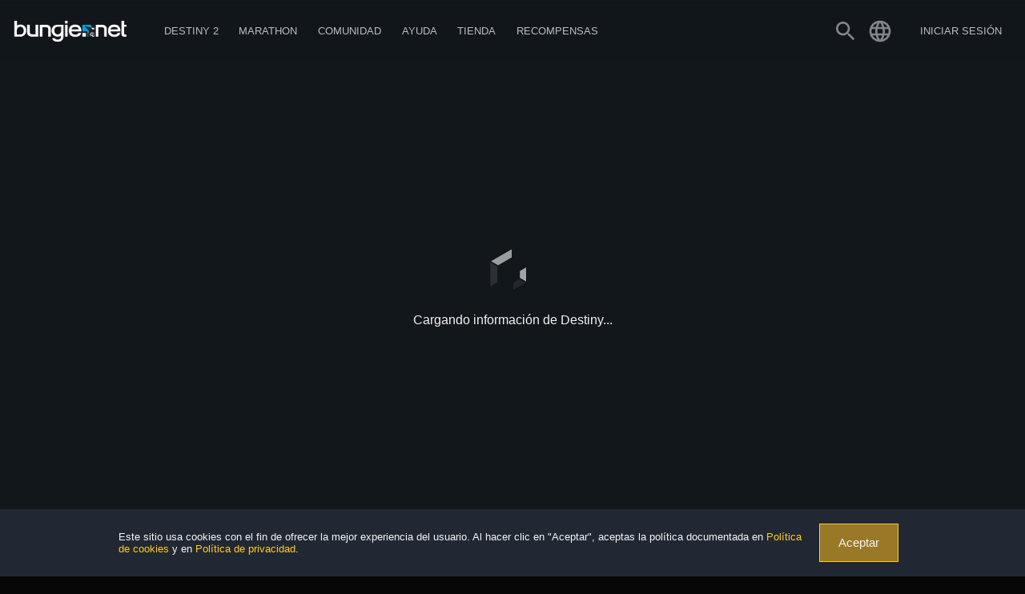

--- FILE ---
content_type: text/html
request_url: https://www.bungie.net/7/es/Triumphs/1/4611686018438783454/2305843009269699929/3215903653?sort=Default
body_size: 6498
content:
<!DOCTYPE html><html lang="es-ES" style="background-color:#060606" class="r-gridmax r-large r-max r-medium es plat-windows webp" data-react-helmet="class,lang"><head><meta charset="utf-8"><meta name="viewport" content="width=device-width,initial-scale=1,user-scalable=yes"><meta name="theme-color" content="#393f45"><base href="/7"><link rel="manifest" href="/7/manifest.json"><link rel="shortcut icon" href="/7/favicon.ico"><title>Triunfos | Bungie.net</title><link href="/7/static/css/62.60d2e00b.chunk.css?34310d6ab352c6ccefc9" rel="stylesheet"><link rel="stylesheet" type="text/css" href="/7/static/css/2.996906b7.chunk.css"><script charset="utf-8" src="/7/static/js/2.f97da1b7.chunk.js"></script><link rel="stylesheet" type="text/css" href="/7/static/css/5.3078c52e.chunk.css"><script charset="utf-8" src="/7/static/js/5.cf439f39.chunk.js"></script><link rel="stylesheet" type="text/css" href="/7/static/css/7.00c9d10b.chunk.css"><script charset="utf-8" src="/7/static/js/7.0eb2b20e.chunk.js"></script><link rel="stylesheet" type="text/css" href="/7/static/css/Triumphs.47e66d14.chunk.css"><script charset="utf-8" src="/7/static/js/Triumphs.a4c4751c.chunk.js"></script><style data-emotion="css" data-s=""></style><meta property="og:site_name" content="Bungie.net" data-react-helmet="true"><meta property="og:locale" content="es_ES" data-react-helmet="true"><meta name="twitter:card" content="summary_large_image" data-react-helmet="true"><meta name="twitter:site" content="@Bungie" data-react-helmet="true"><meta name="twitter:creator" content="@Bungie" data-react-helmet="true"><meta name="twitter:app:url:iphone" content="bungie://bungie.net/es-ES" data-react-helmet="true"><meta name="twitter:app:url:ipad" content="bungie://bungie.net/es-ES" data-react-helmet="true"><meta name="twitter:app:url:googleplay" content="bungie://bungie.net/es-ES" data-react-helmet="true"><meta name="twitter:domain" content="Bungie.net" data-react-helmet="true"><meta name="twitter:app:name:iphone" content="Bungie Mobile" data-react-helmet="true"><meta name="twitter:app:name:ipad" content="Bungie Mobile" data-react-helmet="true"><meta name="twitter:app:name:googleplay" content="Bungie Mobile" data-react-helmet="true"><meta name="twitter:app:id:iphone" content="id441444902" data-react-helmet="true"><meta name="twitter:app:id:ipad" content="id441444902" data-react-helmet="true"><meta name="twitter:app:id:googleplay" content="com.bungieinc.bungiemobile" data-react-helmet="true"><link rel="canonical" href="https://www.bungie.net/7/es/Triumphs/1/4611686018438783454/2305843009269699929/3215903653" data-react-helmet="true"><meta name="description" content="Triunfos" data-react-helmet="true"><meta property="og:title" content="Triunfos" data-react-helmet="true"><meta property="og:description" content="Triunfos" data-react-helmet="true"><meta property="og:url" content="https://www.bungie.net/7/es/Triumphs/1/4611686018438783454/2305843009269699929/3215903653" data-react-helmet="true"><meta property="og:type" content="website" data-react-helmet="true"><meta property="og:image" content="https://www.bungie.net/img/theme/bungienet/logo-share-large.png?on-purpose=true" data-react-helmet="true"><meta property="og:image:secure_url" content="https://www.bungie.net/img/theme/bungienet/logo-share-large.png?on-purpose=true" data-react-helmet="true"><meta property="og:image:width" content="1200" data-react-helmet="true"><meta property="og:image:height" content="630" data-react-helmet="true"><meta name="twitter:title" content="Triunfos" data-react-helmet="true"><meta name="twitter:description" content="Triunfos" data-react-helmet="true"><meta name="twitter:image" content="https://www.bungie.net/img/theme/bungienet/logo-share-large.png?on-purpose=true" data-react-helmet="true"></head><body><noscript>You need to enable JavaScript to run this app.</noscript><div id="root"><div id="app-layout"><div class="nav-visibility-listener" style="position: absolute; width: 1px; height: 1px; top: 60px;"></div><header id="main-navigation" class="MainNavigation_mainNav__hW-s_"><div class="MainNavigation_headerContents__1j8T3"><a id="MainNavigation_topLogo__zqNvk" data-component="Link" data-legacy="false" href="/7/" style="background-image: url(&quot;/img/theme/bungienet/bnetlogo.png&quot;);"></a><div class="MainNavigation_smallMenu__7MZvS" style="background-image: url(&quot;/img/theme/bungienet/menu.png&quot;);"></div><div class="MainNavigation_mainNavigationLinks__3phJq"><a id="MainNavigation_logo__3fFJK" data-component="Link" data-legacy="false" href="/7/" style="background-image: url(&quot;/img/theme/bungienet/bnetlogo.png&quot;);"></a><div class="MainNavigation_loggedOutButtons__2SN_t"><button class="MainNavigation_loButton__3REkg Button_button__LYEcj Button_gold__PEWtB button" type="button">Registrarse</button><button class="MainNavigation_loButton__3REkg Button_button__LYEcj Button_white__27BMf button" type="button">Iniciar sesión</button></div><div class="MenuItem_navBucket__1AgA8"><a class="MenuItem_menuItem__2lond" data-component="Link" data-legacy="false" href="/7/es/Destiny"><div class="MenuItem_linkLabel__2AN_A"><div>Destiny 2</div></div><span class="icon Icon_icon__2JAk5 MenuItem_expandIcon__2pI1A"><i class="material-icons">expand_more</i></span></a><div class="MenuItem_navBucketItems__1uMhb"><a href="https://www.destinythegame.com/es/YearOfProphecy" target="_blank" rel="noreferrer" class="MenuItem_menuItem__2lond TopNavYearOfProphecy" data-component="a" data-legacy="true"><div class="MenuItem_linkLabel__2AN_A"><div class="MenuItem_secondaryLabel__2nkki">Expansión del año&nbsp;8</div><div>Año de la Profecía</div></div></a><a class="MenuItem_menuItem__2lond TopNavNewLight" data-component="Link" data-legacy="false" href="/7/es/Destiny/NewLight"><div class="MenuItem_linkLabel__2AN_A"><div>Juega gratis</div></div></a><a class="MenuItem_menuItem__2lond TopNavPreviousReleases" data-component="Link" data-legacy="false" href="/7/es/Destiny/Buy"><div class="MenuItem_linkLabel__2AN_A"><div>Lanzamientos previos</div></div></a><a class="MenuItem_menuItem__2lond TopNavNews" data-component="Link" data-legacy="false" href="/7/es/News/Destiny"><div class="MenuItem_linkLabel__2AN_A"><div class="MenuItem_secondaryLabel__2nkki">Destiny</div><div>Noticias</div></div></a><hr><a class="MenuItem_menuItem__2lond TopNavRewardsPassProgress" data-component="Link" data-legacy="false" href="/7/es/Seasons/Progress"><div class="MenuItem_linkLabel__2AN_A"><div>Progreso del pase de recompensas</div></div></a><a class="MenuItem_menuItem__2lond FireteamFinder" data-component="Link" data-legacy="false" href="/7/es/FireteamFinder"><div class="MenuItem_linkLabel__2AN_A"><div>Buscador de escuadras</div></div></a><a href="https://www.bungie.net/es/ClanV2/MyClans" class="MenuItem_menuItem__2lond Clans" data-component="a" data-legacy="true"><div class="MenuItem_linkLabel__2AN_A"><div>Clanes</div></div></a></div></div><div class="MenuItem_navBucket__1AgA8"><a href="https://www.marathonthegame.com/" target="_blank" rel="noreferrer" class="MenuItem_menuItem__2lond" data-component="a" data-legacy="true"><div class="MenuItem_linkLabel__2AN_A"><div>Marathon</div></div><span class="icon Icon_icon__2JAk5 MenuItem_expandIcon__2pI1A"><i class="material-icons">expand_more</i></span></a><div class="MenuItem_navBucketItems__1uMhb"><a href="https://www.marathonthegame.com/" target="_blank" rel="noreferrer" class="MenuItem_menuItem__2lond TopNavLearnMore" data-component="a" data-legacy="true"><div class="MenuItem_linkLabel__2AN_A"><div>Ver más</div></div></a><a class="MenuItem_menuItem__2lond TopNavNews" data-component="Link" data-legacy="false" href="/7/es/News/Marathon"><div class="MenuItem_linkLabel__2AN_A"><div class="MenuItem_secondaryLabel__2nkki">Marathon</div><div>Noticias</div></div></a><a href="https://www.discord.gg/marathonthegame" target="_blank" rel="noreferrer" class="MenuItem_menuItem__2lond TopNavJoinServer" data-component="a" data-legacy="true"><div class="MenuItem_linkLabel__2AN_A"><div class="MenuItem_secondaryLabel__2nkki">Discord</div><div>Unirse al servidor</div></div></a></div></div><div class="MenuItem_navBucket__1AgA8"><a href="https://www.bungie.net/es/News" class="MenuItem_menuItem__2lond" data-component="a" data-legacy="true"><div class="MenuItem_linkLabel__2AN_A"><div>Comunidad</div></div><span class="icon Icon_icon__2JAk5 MenuItem_expandIcon__2pI1A"><i class="material-icons">expand_more</i></span></a><div class="MenuItem_navBucketItems__1uMhb"><a class="MenuItem_menuItem__2lond TopNavNews" data-component="Link" data-legacy="false" href="/7/es/News"><div class="MenuItem_linkLabel__2AN_A"><div>Noticias</div></div></a><a href="https://www.discord.gg/marathonthegame" target="_blank" rel="noreferrer" class="MenuItem_menuItem__2lond TopNavMarathon" data-component="a" data-legacy="true"><div class="MenuItem_linkLabel__2AN_A"><div class="MenuItem_secondaryLabel__2nkki">Discord</div><div>Marathon</div></div></a><a href="https://www.discord.gg/destinygame" target="_blank" rel="noreferrer" class="MenuItem_menuItem__2lond TopNavDestiny" data-component="a" data-legacy="true"><div class="MenuItem_linkLabel__2AN_A"><div class="MenuItem_secondaryLabel__2nkki">Discord</div><div>Destiny</div></div></a><a href="https://www.bungie.net/es/Forum/Topics" class="MenuItem_menuItem__2lond TopNavForums" data-component="a" data-legacy="true"><div class="MenuItem_linkLabel__2AN_A"><div>Foros</div></div></a></div></div><div class="MenuItem_navBucket__1AgA8"><a href="https://www.bungie.net/es/Support" class="MenuItem_menuItem__2lond" data-component="a" data-legacy="true"><div class="MenuItem_linkLabel__2AN_A"><div>Ayuda</div></div><span class="icon Icon_icon__2JAk5 MenuItem_expandIcon__2pI1A"><i class="material-icons">expand_more</i></span></a><div class="MenuItem_navBucketItems__1uMhb"><a href="https://www.bungie.net/es/Support" class="MenuItem_menuItem__2lond TopNavArticles" data-component="a" data-legacy="true"><div class="MenuItem_linkLabel__2AN_A"><div>Centro de ayuda</div></div></a><a class="MenuItem_menuItem__2lond TopNavDestiny2Guide" data-component="Link" data-legacy="false" href="/7/es/News/article/official-destiny-2-guide-new"><div class="MenuItem_linkLabel__2AN_A"><div>Guía para jugadores nuevos</div></div></a><a href="https://www.bungie.net/es/Forums/Topics/?tg=Help" class="MenuItem_menuItem__2lond TopNavHelpForum" data-component="a" data-legacy="true"><div class="MenuItem_linkLabel__2AN_A"><div>Foro de ayuda</div></div></a><a href="https://www.bungie.net/Silver" class="MenuItem_menuItem__2lond TopNavEververse" data-component="a" data-legacy="true"><div class="MenuItem_linkLabel__2AN_A"><div>Eververso</div></div></a><a href="https://www.bungie.net/es/Forums/Topics/?tg=Help%20Eververse" class="MenuItem_menuItem__2lond TopNavEververseHelpForum" data-component="a" data-legacy="true"><div class="MenuItem_linkLabel__2AN_A"><div>Foro de Ayuda de Eververso</div></div></a><a href="https://help.bungie.net/hc/articles/4402601695252" class="MenuItem_menuItem__2lond TopNavMentalHealth" data-component="a" data-legacy="true"><div class="MenuItem_linkLabel__2AN_A"><div>Recursos de salud mental</div></div></a></div></div><div class="MenuItem_navBucket__1AgA8" data-id="store"><a href="https://bungiestore.com/" target="_blank" rel="noreferrer" class="MenuItem_menuItem__2lond" data-component="a" data-legacy="true"><div class="MenuItem_linkLabel__2AN_A"><div>Tienda</div></div><span class="icon Icon_icon__2JAk5 MenuItem_expandIcon__2pI1A"><i class="material-icons">expand_more</i></span></a><div class="MenuItem_navBucketItems__1uMhb"><a class="MenuItem_menuItem__2lond TopNavBuyDestiny" data-component="Link" data-legacy="false" href="/7/es/Destiny/Buy"><div class="MenuItem_linkLabel__2AN_A"><div>Comprar Destiny 2</div></div></a><a href="https://bungiestore.com/" target="_blank" rel="noreferrer" class="MenuItem_menuItem__2lond TopNavBungieStore" data-component="a" data-legacy="true"><div class="MenuItem_linkLabel__2AN_A"><div>Bungie Store</div></div></a><a class="MenuItem_menuItem__2lond BungieRewards" data-component="Link" data-legacy="false" href="/7/es/Direct/Rewards"><div class="MenuItem_linkLabel__2AN_A"><div>Recompensas de Bungie</div></div></a></div></div><div class="MenuItem_navBucket__1AgA8" data-id="rewards"><a class="MenuItem_menuItem__2lond" data-component="Link" data-legacy="false" href="/7/es/Direct/Rewards"><div class="MenuItem_linkLabel__2AN_A"><div>Recompensas</div></div><span class="icon Icon_icon__2JAk5 MenuItem_expandIcon__2pI1A"><i class="material-icons">expand_more</i></span></a><div class="MenuItem_navBucketItems__1uMhb"><a href="https://bungiestore.com/bungie-rewards" target="_blank" rel="noreferrer" class="MenuItem_menuItem__2lond TopNavBungieStoreRewards" data-component="a" data-legacy="true"><div class="MenuItem_linkLabel__2AN_A"><div>Recompensas de la Bungie Store</div></div></a><a href="https://www.bungie.net/es/Profile/Rewards" class="MenuItem_menuItem__2lond TopNavClaimDigitalRewards" data-component="a" data-legacy="true"><div class="MenuItem_linkLabel__2AN_A"><div>Reclama tus recompensas digitales</div></div></a></div></div></div><div class="MainNavigation_signIn__3N4eD"><div class="UserMenu_userAuth__1Eh0R"><a class="UserMenu_trigger__2-inN" data-component="Link" data-legacy="false" href="/7/es/Search"><svg stroke="currentColor" fill="currentColor" stroke-width="0" viewBox="0 0 24 24" height="1em" width="1em" xmlns="http://www.w3.org/2000/svg"><path d="M15.5 14h-.79l-.28-.27C15.41 12.59 16 11.11 16 9.5 16 5.91 13.09 3 9.5 3S3 5.91 3 9.5 5.91 16 9.5 16c1.61 0 3.09-.59 4.23-1.57l.27.28v.79l5 4.99L20.49 19l-4.99-5zm-6 0C7.01 14 5 11.99 5 9.5S7.01 5 9.5 5 14 7.01 14 9.5 11.99 14 9.5 14z"></path></svg></a><div class="LocaleSwitcher_wrapper__2ILGr UserMenu_localeTrigger__MjQ4m"><div class="LocaleSwitcher_trigger__1I9IF UserMenu_trigger__2-inN"><svg stroke="currentColor" fill="currentColor" stroke-width="0" viewBox="0 0 24 24" height="1em" width="1em" xmlns="http://www.w3.org/2000/svg"><path d="M11.99 2C6.47 2 2 6.48 2 12s4.47 10 9.99 10C17.52 22 22 17.52 22 12S17.52 2 11.99 2zm6.93 6h-2.95c-.32-1.25-.78-2.45-1.38-3.56 1.84.63 3.37 1.91 4.33 3.56zM12 4.04c.83 1.2 1.48 2.53 1.91 3.96h-3.82c.43-1.43 1.08-2.76 1.91-3.96zM4.26 14C4.1 13.36 4 12.69 4 12s.1-1.36.26-2h3.38c-.08.66-.14 1.32-.14 2 0 .68.06 1.34.14 2H4.26zm.82 2h2.95c.32 1.25.78 2.45 1.38 3.56-1.84-.63-3.37-1.9-4.33-3.56zm2.95-8H5.08c.96-1.66 2.49-2.93 4.33-3.56C8.81 5.55 8.35 6.75 8.03 8zM12 19.96c-.83-1.2-1.48-2.53-1.91-3.96h3.82c-.43 1.43-1.08 2.76-1.91 3.96zM14.34 14H9.66c-.09-.66-.16-1.32-.16-2 0-.68.07-1.35.16-2h4.68c.09.65.16 1.32.16 2 0 .68-.07 1.34-.16 2zm.25 5.56c.6-1.11 1.06-2.31 1.38-3.56h2.95c-.96 1.65-2.49 2.93-4.33 3.56zM16.36 14c.08-.66.14-1.32.14-2 0-.68-.06-1.34-.14-2h3.38c.16.64.26 1.31.26 2s-.1 1.36-.26 2h-3.38z"></path></svg></div><div class="LocaleSwitcher_options__2CE42" aria-label="##validationproperties.preferredLanguage##" role="listbox"><div role="option" aria-selected="false" class="LocaleSwitcher_option__3s4P1" data-locale="de">Deutsch</div><div role="option" aria-selected="false" class="LocaleSwitcher_option__3s4P1" data-locale="en">English</div><div role="option" aria-selected="true" class="LocaleSwitcher_option__3s4P1 LocaleSwitcher_current__9Q5EZ" data-locale="es">Español</div><div role="option" aria-selected="false" class="LocaleSwitcher_option__3s4P1" data-locale="es-mx">Español (México)</div><div role="option" aria-selected="false" class="LocaleSwitcher_option__3s4P1" data-locale="fr">Français</div><div role="option" aria-selected="false" class="LocaleSwitcher_option__3s4P1" data-locale="it">Italiano</div><div role="option" aria-selected="false" class="LocaleSwitcher_option__3s4P1" data-locale="ja">日本語</div><div role="option" aria-selected="false" class="LocaleSwitcher_option__3s4P1" data-locale="ko">한국어</div><div role="option" aria-selected="false" class="LocaleSwitcher_option__3s4P1" data-locale="pl">Polski</div><div role="option" aria-selected="false" class="LocaleSwitcher_option__3s4P1" data-locale="pt-br">Português (Brasil)</div><div role="option" aria-selected="false" class="LocaleSwitcher_option__3s4P1" data-locale="ru">Русский</div><div role="option" aria-selected="false" class="LocaleSwitcher_option__3s4P1" data-locale="zh-chs">简体中文</div><div role="option" aria-selected="false" class="LocaleSwitcher_option__3s4P1" data-locale="zh-cht">繁體中文</div></div></div><div class="MenuItem_navBucket__1AgA8 MenuItem_isAuthTrigger__2sOqq UserMenu_signIn__2RUlU" data-id="sign-in"><span class="MenuItem_menuItem__2lond UserMenu_signIn__2RUlU"><div class="MenuItem_linkLabel__2AN_A"><div>Iniciar sesión</div></div></span><div class="MenuItem_navBucketItems__1uMhb"><div class="MenuItem_menuItem__2lond">PlayStation</div><div class="MenuItem_menuItem__2lond">Steam</div><div class="MenuItem_menuItem__2lond">Xbox</div><div class="MenuItem_menuItem__2lond">Epic</div><div class="MenuItem_menuItem__2lond">Twitch</div><div class="UserMenu_registrationNavFooter__3JL1n"><button class="Button_button__LYEcj Button_small__1TGEH Button_gold__PEWtB button" type="button" style="width: 100%;">REGISTRARSE</button></div></div></div></div></div><div class="Sidebar_accountSidebar__2LSJ6"><span class="MuiTypography-root MuiTypography-caption css-1ij4i31">Bungie</span><a data-component="Link" data-legacy="false" href="/7/es/User/Profile"><div class="OneLineItem_oneLineItem__2BEmf OneLineItem_basicSizeSmall__2Whwg"><div class="OneLineItem_iconSlot__1fw-l"><div class="OneLineItem_icon__1_3oE"><div class="OneLineItem_iconCoin__Zcr_s" style="background-image: url(&quot;/img/theme/bungienet/account_sidebar/accountmenu_profile.png&quot;);"></div></div></div><div class="OneLineItem_textContent__3z4pN"><div class="OneLineItem_title__1c10G">Ver perfil</div></div><div class="OneLineItem_flairSlot__2MPwe"></div></div></a><a data-component="Link" data-legacy="false" href="/7/es/User/Account"><div class="OneLineItem_oneLineItem__2BEmf OneLineItem_basicSizeSmall__2Whwg"><div class="OneLineItem_iconSlot__1fw-l"><div class="OneLineItem_icon__1_3oE"><div class="OneLineItem_iconCoin__Zcr_s" style="background-image: url(&quot;/img/theme/bungienet/account_sidebar/accountmenu_settings.png&quot;);"></div></div></div><div class="OneLineItem_textContent__3z4pN"><div class="OneLineItem_title__1c10G">Configuración</div></div><div class="OneLineItem_flairSlot__2MPwe"></div></div></a><a data-component="Link" data-legacy="false" href="/7/es/User/Account/BungieFriends"><div class="OneLineItem_oneLineItem__2BEmf OneLineItem_basicSizeSmall__2Whwg"><div class="OneLineItem_iconSlot__1fw-l"><div class="OneLineItem_icon__1_3oE"><div class="OneLineItem_iconCoin__Zcr_s" style="background-image: url(&quot;/img/theme/bungienet/account_sidebar/accountmenu_friends.png&quot;);"></div></div></div><div class="OneLineItem_textContent__3z4pN"><div class="OneLineItem_title__1c10G">Amistades Bungie</div></div><div class="OneLineItem_flairSlot__2MPwe"></div></div></a><a data-component="Link" data-legacy="false" href="/7/es/Direct/Rewards"><div class="OneLineItem_oneLineItem__2BEmf OneLineItem_basicSizeSmall__2Whwg"><div class="OneLineItem_iconSlot__1fw-l"><div class="OneLineItem_icon__1_3oE"><div class="OneLineItem_iconCoin__Zcr_s" style="background-image: url(&quot;/img/theme/bungienet/account_sidebar/accountmenu_rewards.png&quot;);"></div></div></div><div class="OneLineItem_textContent__3z4pN"><div class="OneLineItem_title__1c10G">Recompensas digitales</div></div><div class="OneLineItem_flairSlot__2MPwe"></div></div></a><a data-component="Link" data-legacy="false" href="/7/es/Codes/Redeem"><div class="OneLineItem_oneLineItem__2BEmf OneLineItem_basicSizeSmall__2Whwg"><div class="OneLineItem_iconSlot__1fw-l"><div class="OneLineItem_icon__1_3oE"><div class="OneLineItem_iconCoin__Zcr_s" style="background-image: url(&quot;/img/theme/bungienet/account_sidebar/account_redeem.png&quot;);"></div></div></div><div class="OneLineItem_textContent__3z4pN"><div class="OneLineItem_title__1c10G">Canjear códigos</div></div><div class="OneLineItem_flairSlot__2MPwe"></div></div></a><div class="Sidebar_divider__ZjRW5"></div><span class="MuiTypography-root MuiTypography-caption css-1ij4i31">Destiny</span><a data-component="Link" data-legacy="false" href="/7/es/CrossSave"><div class="OneLineItem_oneLineItem__2BEmf OneLineItem_basicSizeSmall__2Whwg"><div class="OneLineItem_iconSlot__1fw-l"><div class="OneLineItem_icon__1_3oE"><div class="OneLineItem_iconCoin__Zcr_s" style="background-image: url(&quot;/img/theme/bungienet/account_sidebar/accountmenu_crosssave.png&quot;);"></div></div></div><div class="OneLineItem_textContent__3z4pN"><div class="OneLineItem_title__1c10G">Cross-Save</div></div><div class="OneLineItem_flairSlot__2MPwe"></div></div></a><a data-component="Link" data-legacy="false" href="/7/es/Seasons/Progress"><div class="OneLineItem_oneLineItem__2BEmf OneLineItem_basicSizeSmall__2Whwg"><div class="OneLineItem_iconSlot__1fw-l"><div class="OneLineItem_icon__1_3oE"><div class="OneLineItem_iconCoin__Zcr_s" style="background-image: url(&quot;/img/theme/bungienet/icons/icon_seasons.png&quot;);"></div></div></div><div class="OneLineItem_textContent__3z4pN"><div class="OneLineItem_title__1c10G">Progreso del pase de recompensas</div></div><div class="OneLineItem_flairSlot__2MPwe"></div></div></a><a href="https://www.bungie.net/es/ClanV2/MyClan" data-component="a" data-legacy="true"><div class="OneLineItem_oneLineItem__2BEmf OneLineItem_basicSizeSmall__2Whwg"><div class="OneLineItem_iconSlot__1fw-l"><div class="OneLineItem_icon__1_3oE"><div class="OneLineItem_iconCoin__Zcr_s" style="background-image: url(&quot;/img/theme/bungienet/account_sidebar/accountmenu_clan.png&quot;);"></div></div></div><div class="OneLineItem_textContent__3z4pN"><div class="OneLineItem_title__1c10G">Clanes</div></div><div class="OneLineItem_flairSlot__2MPwe"></div></div></a><a data-component="Link" data-legacy="false" href="/7/es/FireteamFinder"><div class="OneLineItem_oneLineItem__2BEmf OneLineItem_basicSizeSmall__2Whwg"><div class="OneLineItem_iconSlot__1fw-l"><div class="OneLineItem_icon__1_3oE"><div class="OneLineItem_iconCoin__Zcr_s" style="background-image: url(&quot;/img/theme/bungienet/account_sidebar/accountmenu_fireteamfinder.png&quot;);"></div></div></div><div class="OneLineItem_textContent__3z4pN"><div class="OneLineItem_title__1c10G">Buscador de escuadras</div></div><div class="OneLineItem_flairSlot__2MPwe"></div></div></a><a data-component="Link" data-legacy="false" href="/7/es/Triumphs"><div class="OneLineItem_oneLineItem__2BEmf OneLineItem_basicSizeSmall__2Whwg"><div class="OneLineItem_iconSlot__1fw-l"><div class="OneLineItem_icon__1_3oE"><div class="OneLineItem_iconCoin__Zcr_s" style="background-image: url(&quot;/img/theme/bungienet/account_sidebar/accountmenu_triumphs.png&quot;);"></div></div></div><div class="OneLineItem_textContent__3z4pN"><div class="OneLineItem_title__1c10G">Triunfos</div></div><div class="OneLineItem_flairSlot__2MPwe"></div></div></a><a data-component="Link" data-legacy="false" href="/7/es/Collections"><div class="OneLineItem_oneLineItem__2BEmf OneLineItem_basicSizeSmall__2Whwg"><div class="OneLineItem_iconSlot__1fw-l"><div class="OneLineItem_icon__1_3oE"><div class="OneLineItem_iconCoin__Zcr_s" style="background-image: url(&quot;/img/theme/bungienet/account_sidebar/accountmenu_collections.png&quot;);"></div></div></div><div class="OneLineItem_textContent__3z4pN"><div class="OneLineItem_title__1c10G">Colecciones</div></div><div class="OneLineItem_flairSlot__2MPwe"></div></div></a><a data-component="Link" data-legacy="false" href="/7/es/User/GameHistory/254"><div class="OneLineItem_oneLineItem__2BEmf OneLineItem_basicSizeSmall__2Whwg"><div class="OneLineItem_iconSlot__1fw-l"><div class="OneLineItem_icon__1_3oE"><div class="OneLineItem_iconCoin__Zcr_s" style="background-image: url(&quot;/img/theme/bungienet/account_sidebar/accountmenu_gamehistory.png&quot;);"></div></div></div><div class="OneLineItem_textContent__3z4pN"><div class="OneLineItem_title__1c10G">Historial de juegos</div></div><div class="OneLineItem_flairSlot__2MPwe"></div></div></a><div class="Sidebar_divider__ZjRW5"></div><div class="MenuItem_menuItem__2lond"><div class="OneLineItem_oneLineItem__2BEmf OneLineItem_basicSizeSmall__2Whwg OneLineItem_clickable__3r7CF"><div class="OneLineItem_iconSlot__1fw-l"><div class="OneLineItem_icon__1_3oE"><div class="OneLineItem_iconCoin__Zcr_s" style="background-image: url(&quot;/img/theme/bungienet/account_sidebar/accountmenu_signout.png&quot;);"></div></div></div><div class="OneLineItem_textContent__3z4pN"><div class="OneLineItem_title__1c10G">Cerrar sesión</div></div><div class="OneLineItem_flairSlot__2MPwe"></div></div></div></div><div class="Sidebar_accountSidebar__2LSJ6"></div></div></header><div id="main-content"><div class="FullPageLoadingBar_loadingBar__3M7jH FullPageLoadingBar_loaded__2gU5t"></div><div><div class="ContainerBackground_containerBackground__3qW26"></div></div></div><div class="service-alert"><div class="ServiceAlertBar_wrapper__1eEBo"></div></div><footer id="main-footer" class="Footer_footer__2OQZr"><a href="/7"><img src="/7/ca/bungie/icons/logos/bungienet/bungie_logo_footer.png" class="Footer_footerLogo__2cQyL"></a><div class="Footer_navBottom__9KJtC"><div class="Footer_column__1Juaw"><ul><li><a data-component="Link" data-legacy="false" href="/7/es/Destiny/NewLight">Destiny 2</a></li><li><a data-component="Link" data-legacy="false" href="/7/es/News">Noticias</a></li><li><a data-component="Link" data-legacy="false" href="/7/es/Destiny/Buy">Hazte con Destiny 2</a></li><li><a data-component="Link" data-legacy="false" href="/7/es/Destiny/Buy?version=Promo">Expansiones</a></li><li><a href="https://www.bungie.net/episoderevenant" data-component="a" data-legacy="true">Episodios</a></li><li><a href="https://www.bungie.net/es/ClanV2/MyClan" data-component="a" data-legacy="true">Comunidad</a></li><li><a data-component="Link" data-legacy="false" href="/7/es/FireteamFinder">Encontrar escuadra</a></li><li><a href="https://www.bungie.net/es/Application" data-component="a" data-legacy="true">Portal de desarrolladores</a></li></ul></div><div class="Footer_column__1Juaw"><ul><li><a data-component="Link" data-legacy="false" href="/7/es/Destiny/Companion">Companion</a></li><li><a data-component="Link" data-legacy="false" href="/7/es/User/SignIn?bru=%2F7%2Fes%2FTriumphs%2F1%2F4611686018438783454%2F2305843009269699929%2F3215903653">Registro/inicio de sesión</a></li><li><a data-component="Link" data-legacy="false" href="/7/es/Seasons/Progress">Progreso del pase de recompensas</a></li><li><a data-component="Link" data-legacy="false" href="/7/es/Triumphs">Triunfos</a></li><li><a data-component="Link" data-legacy="false" href="/7/es/CrossSave">Cross-Save</a></li><li><a data-component="Link" data-legacy="false" href="/7/es/Direct/Rewards">Recompensas</a></li><li><a data-component="Link" data-legacy="false" href="/7/es/Codes/Redeem">Canjear códigos</a></li></ul></div><div class="Footer_column__1Juaw"><ul><li><a href="https://www.bungie.net/es/Support" data-component="a" data-legacy="true">Ayuda</a></li><li><a href="https://www.bungie.net/es/Guide/Destiny2" data-component="a" data-legacy="true">Guías</a></li><li><a href="https://www.bungie.net/es/Support" data-component="a" data-legacy="true">FAQ</a></li><li><a data-component="Link" data-legacy="false" href="/7/es/Legal/sla">Legal</a></li><li><a data-component="Link" data-legacy="false" href="/7/es/Legal/terms">Condiciones de uso</a></li><li><a data-component="Link" data-legacy="false" href="/7/es/Legal/privacypolicy">Política de privacidad</a></li><li><a href="https://www.bungie.net/es/Help/Troubleshoot?oid=48626" data-component="a" data-legacy="true">No vendan mi información personal</a></li></ul></div><div class="Footer_column__1Juaw"><ul><li><a href="https://careers.bungie.com/?utm_source=BungieNet&amp;utm_medium=footerlink&amp;utm_campaign=BNET_2020" target="_blank" rel="noreferrer" data-component="a" data-legacy="true">Bungie</a></li><li><a href="https://careers.bungie.com/jobs" target="_blank" rel="noreferrer" data-component="a" data-legacy="true">Empleo</a></li><li><a data-component="Link" data-legacy="false" href="/7/es/BungieTech">Blog de tecnología</a></li><li><a href="https://press.bungie.com/es" target="_blank" rel="noreferrer" data-component="a" data-legacy="true">Sala de prensa</a></li></ul></div><div class="Footer_column__1Juaw"><ul><li><a href="https://bungiestore.com/?utm_source=BungieNet&amp;utm_medium=footerlink&amp;utm_campaign=BNET_2020" target="_blank" rel="noreferrer" data-component="a" data-legacy="true">Tienda</a></li><li><a href="https://bungiestore.com/collections/whats-new" target="_blank" rel="noreferrer" data-component="a" data-legacy="true">Novedades</a></li><li><a href="https://bungiestore.com/merchandise" target="_blank" rel="noreferrer" data-component="a" data-legacy="true">Productos oficiales</a></li><li><a href="https://bungiestore.com/collections/soundtracks" target="_blank" rel="noreferrer" data-component="a" data-legacy="true">Banda sonora</a></li><li><a href="https://bungiestore.com/collections/community-artist-series" target="_blank" rel="noreferrer" data-component="a" data-legacy="true">Artistas de la comunidad</a></li><li><a href="https://bungiestore.com/collections/bungie-rewards" target="_blank" rel="noreferrer" data-component="a" data-legacy="true">Recompensas de Bungie</a></li><li><a href="https://bungiestore.com/collections/last-chance" target="_blank" rel="noreferrer" data-component="a" data-legacy="true">Última oportunidad</a></li></ul></div><div class="Footer_column__1Juaw"><ul><li><a href="https://bungiefoundation.org/?utm_source=BungieNet&amp;utm_medium=footerlink&amp;utm_campaign=BNET_2020" target="_blank" rel="noreferrer" data-component="a" data-legacy="true">Bungie Foundation</a></li><li><a href="https://bungiefoundation.org/littlelights" target="_blank" rel="noreferrer" data-component="a" data-legacy="true">iPads for Kids</a></li><li><a href="https://bungiefoundation.org/news-events" target="_blank" rel="noreferrer" data-component="a" data-legacy="true">Noticias y eventos</a></li><li><a href="https://bungiefoundation.donordrive.com/index.cfm?fuseaction=donate.event&amp;eventID=506" target="_blank" rel="noreferrer" data-component="a" data-legacy="true">Donar</a></li></ul></div></div><div class="Footer_navBottom__9KJtC Footer_lower__1zuTZ"><p class="Footer_copyright__ed6SP">© 2025 Bungie, Inc. Todos los derechos reservados.</p><p class="Footer_secondFooter__345tK">STAR WARS © &amp; ™ 2024 Lucasfilm Ltd. All rights reserved.</p><div class="Footer_followUs__34y9c"><p>Síguenos</p><ul><li><a href="https://www.facebook.com/destinythegame.es" class="ir" title="Destiny en Facebook"></a></li><li class="Footer_instagram__pk3DB"><a href="https://www.instagram.com/destinythegamees" class="ir" title="Destiny en Instagram"></a></li><li class="Footer_twitter__24Zbn"><a href="https://twitter.com/DestinyGameES" class="ir" title="Destiny en Twitter"></a></li><li class="Footer_youtube__2wMpB"><a href="https://www.youtube.com/user/destinygame" class="ir" title="Destiny en YouTube"></a></li><li class="Footer_twitch__sOw0V"><a href="https://www.twitch.tv/bungie" class="ir" title="Bungie en Twitch"></a></li><li class="Footer_tiktok__2GA1p"><a href="https://www.tiktok.com/@DestinyTheGame" class="ir" title="Destiny en TikTok"></a></li><li class="Footer_discord__3UekK"><a href="https://discord.gg/destinygame" class="ir" title="Destiny en Discord"></a></li></ul></div><div class="Footer_esrb__KaluB"><a href="https://pegi.info/es" class="esrb"><img src="/img/theme/bungienet/img/rating_pegi16.png" alt="Para mayores de 16 años"></a></div></div><div class="Footer_appLinks__2sMcc">Descárgate la aplicación acompañante de Destiny<div><a href="http://apps.apple.com/us/app/bungie-mobile/id441444902" class="Footer_btnAppStore__3DMIR" style="background-image: url(&quot;/img/theme/bungienet/btns/app-store-badges/app-store-badge-es.svg&quot;);">Descarga en App Store</a><a href="http://play.google.com/store/apps/details?id=com.bungieinc.bungiemobile" class="Footer_btnGooglePlay__GZ_c8" style="background-image: url(&quot;/img/theme/bungienet/btns/google-play-badges/google-play-badge-es-1.png&quot;);">Disponible en Google Play</a></div></div></footer></div><div class="CookieConsent_cookieConsent__iBNsm CookieConsent_on__29qiK"><div class="CookieConsent_content__33nru"><span>Este sitio usa cookies con el fin de ofrecer la mejor experiencia del usuario. Al hacer clic en "Aceptar", aceptas la política documentada en <a data-component="Link" data-legacy="false" href="/7/es/Legal/cookiepolicy">Política de cookies</a> y en <a data-component="Link" data-legacy="false" href="/7/es/Legal/privacypolicy">Política de privacidad</a>.</span><button class="CookieConsent_accept_button__3jpXD Button_button__LYEcj Button_gold__PEWtB button" type="button">Aceptar</button></div></div><div class="ToastContainer_container__3riMT"><div class="ToastContainer_toaster__1qpSu ToastContainer_t__2bLMF"></div><div class="ToastContainer_toaster__1qpSu ToastContainer_tl__2vc1a"></div><div class="ToastContainer_toaster__1qpSu ToastContainer_tr__1vR5b"></div><div class="ToastContainer_toaster__1qpSu ToastContainer_r__29GvQ"></div><div class="ToastContainer_toaster__1qpSu ToastContainer_l__2DkB4"></div><div class="ToastContainer_toaster__1qpSu ToastContainer_b__wDvQ6"></div><div class="ToastContainer_toaster__1qpSu ToastContainer_br__1vsLL"></div><div class="ToastContainer_toaster__1qpSu ToastContainer_bl__s0b8Y"></div></div><div id="dropdown-options-container"></div></div><script type="text/javascript" src="/JSNavigation.ashx" id="NavigationConfigScript"></script><script src="/7/static/js/runtime-main.3221387b.js?34310d6ab352c6ccefc9"></script><script src="/7/static/js/62.890300dc.chunk.js?34310d6ab352c6ccefc9"></script><script src="/7/static/js/main.c92efb81.chunk.js?34310d6ab352c6ccefc9"></script><script defer src="https://static.cloudflareinsights.com/beacon.min.js/vcd15cbe7772f49c399c6a5babf22c1241717689176015" integrity="sha512-ZpsOmlRQV6y907TI0dKBHq9Md29nnaEIPlkf84rnaERnq6zvWvPUqr2ft8M1aS28oN72PdrCzSjY4U6VaAw1EQ==" data-cf-beacon='{"rayId":"9a87738d787e19ef","version":"2025.9.1","serverTiming":{"name":{"cfExtPri":true,"cfEdge":true,"cfOrigin":true,"cfL4":true,"cfSpeedBrain":true,"cfCacheStatus":true}},"token":"d9037c24bdf84e8bb712f1597ca7e783","b":1}' crossorigin="anonymous"></script>
</body></html>